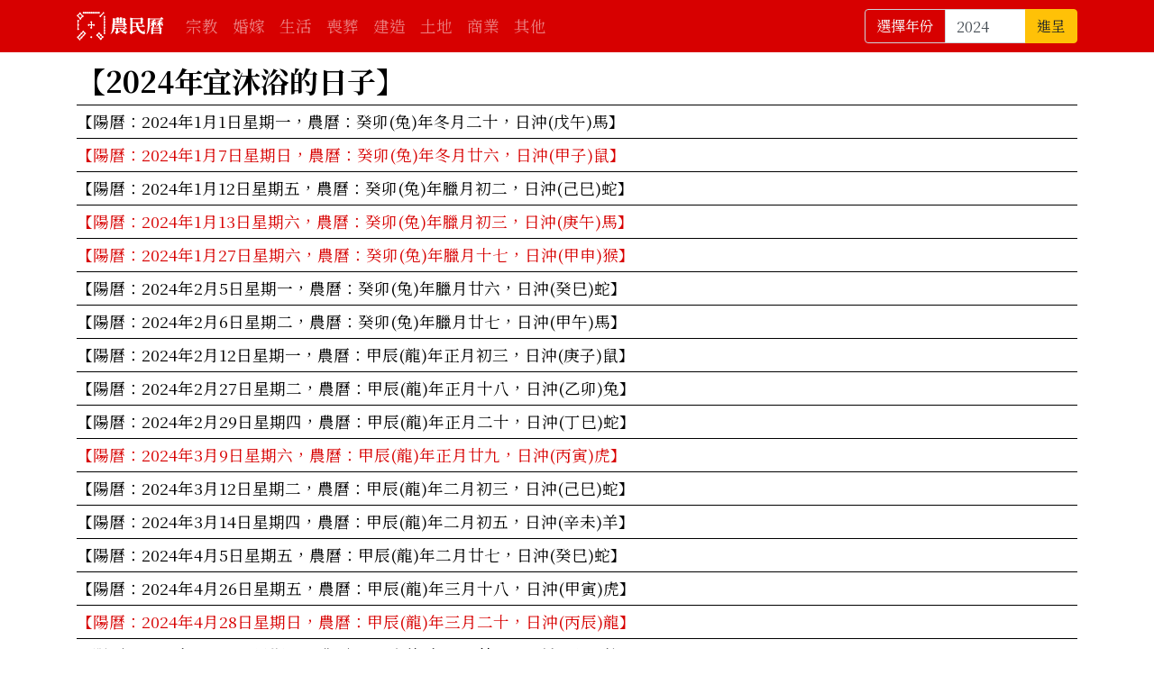

--- FILE ---
content_type: text/html; charset=UTF-8
request_url: https://lunar.ioi.tw/yidate.php?year-yi=2024-%E6%B2%90%E6%B5%B4
body_size: 6191
content:
<!DOCTYPE html>
<html lang="zh-TW">
	<head>
		<!-- Google tag (gtag.js) -->
<script async src="https://www.googletagmanager.com/gtag/js?id=G-EM79Q5QNEK"></script>
<script>
  window.dataLayer = window.dataLayer || [];
  function gtag(){dataLayer.push(arguments);}
  gtag('js', new Date());

  gtag('config', 'G-EM79Q5QNEK');
</script>
  <meta charset="UTF-8">
  <meta name="viewport" content="width=device-width, initial-scale=1.0">
    <meta name="keywords" content="農民曆, 黃曆, 農曆, 通勝, 每月農民曆, 宜日速查, 秤骨算命, 春牛圖, 地母經">
	<meta name="author" content="Simon Lee">
    <!-- Open Graph Tags -->
    <meta property="og:title" content="農民曆查詢 | 精確、可靠的農曆日期資訊">
    <meta property="og:description" content="在這裡查詢每個月的農曆日期！我們提供精確的農民曆資訊，幫助您掌握日常生活和重要節日的日期。">
    <meta property="og:type" content="website">
    <meta property="og:url" content="https://lunar.ioi.tw/">
    <meta property="og:image" content="https://lunar.ioi.tw/farmer.jpg">
    <!-- Structured Data -->
    <script type="application/ld+json">
    {
        "@context": "http://schema.org",
        "@type": "WebSite",
        "name": "農民曆",
        "url": "https://lunar.ioi.tw/",
        "description": "在這裡查詢每個月的農曆日期！我們提供精確的農民曆資訊，幫助您掌握日常生活和重要節日的日期。",
        "image": "https://lunar.ioi.tw/farmer.jpg"
    }
    </script>
<meta name="description" content="這裡列出農民曆2024年宜沐浴的日子！我們提供精確的農民曆資訊，幫助您掌握日常生活和重要節日的日期。">
  <title>農民曆2024年宜沐浴的日子</title>
<!-- Bootstrap CSS -->
<link rel="stylesheet" href="https://cdn.jsdelivr.net/npm/bootstrap@4.6.2/dist/css/bootstrap.min.css" integrity="sha384-xOolHFLEh07PJGoPkLv1IbcEPTNtaed2xpHsD9ESMhqIYd0nLMwNLD69Npy4HI+N" crossorigin="anonymous">
<link rel="preconnect" href="https://fonts.googleapis.com">
<link rel="preconnect" href="https://fonts.gstatic.com" crossorigin>
<link href="https://fonts.googleapis.com/css2?family=Noto+Serif+TC:wght@400;700&display=swap" rel="stylesheet">
<style>
    /* Add some styles for the dynamically added content */
    .dynamically-added {
      color: red;
    }
		
body {
  font-family: "Noto Serif TC", serif;
  font-weight: 400;
  font-style: normal;
 padding-top: 70px;
	font-size: 1.1rem;
	color: #000;
}	

h1, h2, h3, h4, h5, h6, .navbar-brand, .card-title {
  font-family: "Noto Serif TC", serif;
  font-weight: 700;
  font-style: normal;
}

.text-danger {
  color: #D70000 !important;
}

.bg-danger {
  background-color: #D70000 !important;
}

.nav-link {
  cursor: pointer;
}
	
.click {
cursor: pointer;
}

.dropdown-menu {
max-height: 300px; /* 您可以根據需要調整這個高度 */
overflow-y: auto;
}

.nav-button {
    position: fixed;
    top: 50%;
    transform: translateY(-50%);
    background-color: rgba(0, 0, 0, 0.5);
    color: white;
    padding: 4px 12px;
    cursor: pointer;
    z-index: 1000;
    display: none;
	line-height:1.2;
	font-family: "Noto Serif TC", serif;
  	font-weight: 700;
}

.prev {
    left: 0px;
}

.next {
    right: 0px;
}

.nav-button:hover {
    background-color: rgba(0, 0, 0, 0.8);
}
	
.highlight, .newyear {
  border-left: 9px solid;
  border-top: 0;
  border-right: 0;
  border-bottom: 0;
  padding-left: 6px;
  margin-left: -15px;
}

	
.highlight {
border-color: #ffc107;
}

.newyear {
border-color: #D70000;
}	
	
hr {
  border: none;
  height: 1px;
  background-color: black;
  margin: 5px 0;
}
	
.fade-in {
    animation: fadeIn 0.5s ease-in-out;
}

@keyframes fadeIn {
    from {
        opacity: 0;
    }
    to {
        opacity: 1;
    }
}	

</style>
<script async src="https://pagead2.googlesyndication.com/pagead/js/adsbygoogle.js?client=ca-pub-2428072621366113"
     crossorigin="anonymous"></script>
<script src="https://cdn.jsdelivr.net/npm/jquery@3.5.1/dist/jquery.slim.min.js" integrity="sha384-DfXdz2htPH0lsSSs5nCTpuj/zy4C+OGpamoFVy38MVBnE+IbbVYUew+OrCXaRkfj" crossorigin="anonymous"></script>
<script src="https://cdn.jsdelivr.net/npm/bootstrap@4.6.2/dist/js/bootstrap.bundle.min.js" integrity="sha384-Fy6S3B9q64WdZWQUiU+q4/2Lc9npb8tCaSX9FK7E8HnRr0Jz8D6OP9dO5Vg3Q9ct" crossorigin="anonymous"></script>
</head>
<body>
  <nav class="navbar fixed-top navbar-expand-lg navbar-dark bg-danger">
	  <div class="container-md">
    <a class="navbar-brand" href="lunardate.php">
	<img src="square.png" width="32" height="32" class="d-inline-block align-top" alt="洛書">	
		農民曆
	</a>
    <button class="navbar-toggler" type="button" data-toggle="collapse" data-target="#navbarNav" aria-controls="navbarNav" aria-expanded="false" aria-label="Toggle navigation">
      <span class="navbar-toggler-icon"></span>
    </button>
    <div class="collapse navbar-collapse" id="navbarNav">
      <ul class="navbar-nav">


		  
    <li class="nav-item dropdown">
        <a class="nav-link" href="#" id="宗教Dropdown" role="button" data-toggle="dropdown" aria-haspopup="true" aria-expanded="false">
            宗教        </a>
        <div class="dropdown-menu" aria-labelledby="宗教Dropdown">
                            <a class="dropdown-item" href="yidate.php?year-yi=2024-祭祀">祭祀</a>
                            <a class="dropdown-item" href="yidate.php?year-yi=2024-祈福">祈福</a>
                            <a class="dropdown-item" href="yidate.php?year-yi=2024-求嗣">求嗣</a>
                            <a class="dropdown-item" href="yidate.php?year-yi=2024-開光">開光</a>
                            <a class="dropdown-item" href="yidate.php?year-yi=2024-塑繪">塑繪</a>
                            <a class="dropdown-item" href="yidate.php?year-yi=2024-齋醮">齋醮</a>
                            <a class="dropdown-item" href="yidate.php?year-yi=2024-沐浴">沐浴</a>
                            <a class="dropdown-item" href="yidate.php?year-yi=2024-酬神">酬神</a>
                            <a class="dropdown-item" href="yidate.php?year-yi=2024-造廟">造廟</a>
                            <a class="dropdown-item" href="yidate.php?year-yi=2024-謝土">謝土</a>
                            <a class="dropdown-item" href="yidate.php?year-yi=2024-出火">出火</a>
                            <a class="dropdown-item" href="yidate.php?year-yi=2024-雕刻">雕刻</a>
                    </div>
    </li>  
    <li class="nav-item dropdown">
        <a class="nav-link" href="#" id="婚嫁Dropdown" role="button" data-toggle="dropdown" aria-haspopup="true" aria-expanded="false">
            婚嫁        </a>
        <div class="dropdown-menu" aria-labelledby="婚嫁Dropdown">
                            <a class="dropdown-item" href="yidate.php?year-yi=2024-嫁娶">嫁娶</a>
                            <a class="dropdown-item" href="yidate.php?year-yi=2024-納采">納采</a>
                            <a class="dropdown-item" href="yidate.php?year-yi=2024-納婿">納婿</a>
                            <a class="dropdown-item" href="yidate.php?year-yi=2024-歸寧">歸寧</a>
                            <a class="dropdown-item" href="yidate.php?year-yi=2024-安床">安床</a>
                            <a class="dropdown-item" href="yidate.php?year-yi=2024-合帳">合帳</a>
                            <a class="dropdown-item" href="yidate.php?year-yi=2024-冠笄">冠笄</a>
                            <a class="dropdown-item" href="yidate.php?year-yi=2024-訂盟">訂盟</a>
                            <a class="dropdown-item" href="yidate.php?year-yi=2024-進人口">進人口</a>
                    </div>
    </li>  
    <li class="nav-item dropdown">
        <a class="nav-link" href="#" id="生活Dropdown" role="button" data-toggle="dropdown" aria-haspopup="true" aria-expanded="false">
            生活        </a>
        <div class="dropdown-menu" aria-labelledby="生活Dropdown">
                            <a class="dropdown-item" href="yidate.php?year-yi=2024-裁衣">裁衣</a>
                            <a class="dropdown-item" href="yidate.php?year-yi=2024-理髮">理髮</a>
                            <a class="dropdown-item" href="yidate.php?year-yi=2024-整手足甲">整手足甲</a>
                            <a class="dropdown-item" href="yidate.php?year-yi=2024-針灸">針灸</a>
                            <a class="dropdown-item" href="yidate.php?year-yi=2024-求醫">求醫</a>
                            <a class="dropdown-item" href="yidate.php?year-yi=2024-治病">治病</a>
                            <a class="dropdown-item" href="yidate.php?year-yi=2024-出行">出行</a>
                            <a class="dropdown-item" href="yidate.php?year-yi=2024-移徙">移徙</a>
                            <a class="dropdown-item" href="yidate.php?year-yi=2024-會親友">會親友</a>
                            <a class="dropdown-item" href="yidate.php?year-yi=2024-習藝">習藝</a>
                            <a class="dropdown-item" href="yidate.php?year-yi=2024-入學">入學</a>
                    </div>
    </li>  
    <li class="nav-item dropdown">
        <a class="nav-link" href="#" id="喪葬Dropdown" role="button" data-toggle="dropdown" aria-haspopup="true" aria-expanded="false">
            喪葬        </a>
        <div class="dropdown-menu" aria-labelledby="喪葬Dropdown">
                            <a class="dropdown-item" href="yidate.php?year-yi=2024-修墳">修墳</a>
                            <a class="dropdown-item" href="yidate.php?year-yi=2024-啟鉆">啟鉆</a>
                            <a class="dropdown-item" href="yidate.php?year-yi=2024-破土">破土</a>
                            <a class="dropdown-item" href="yidate.php?year-yi=2024-安葬">安葬</a>
                            <a class="dropdown-item" href="yidate.php?year-yi=2024-立碑">立碑</a>
                            <a class="dropdown-item" href="yidate.php?year-yi=2024-成服">成服</a>
                            <a class="dropdown-item" href="yidate.php?year-yi=2024-除服">除服</a>
                            <a class="dropdown-item" href="yidate.php?year-yi=2024-開生墳">開生墳</a>
                            <a class="dropdown-item" href="yidate.php?year-yi=2024-合壽木">合壽木</a>
                            <a class="dropdown-item" href="yidate.php?year-yi=2024-入殮">入殮</a>
                            <a class="dropdown-item" href="yidate.php?year-yi=2024-移柩">移柩</a>
                            <a class="dropdown-item" href="yidate.php?year-yi=2024-普渡">普渡</a>
                    </div>
    </li>  
    <li class="nav-item dropdown">
        <a class="nav-link" href="#" id="建造Dropdown" role="button" data-toggle="dropdown" aria-haspopup="true" aria-expanded="false">
            建造        </a>
        <div class="dropdown-menu" aria-labelledby="建造Dropdown">
                            <a class="dropdown-item" href="yidate.php?year-yi=2024-入宅">入宅</a>
                            <a class="dropdown-item" href="yidate.php?year-yi=2024-安香">安香</a>
                            <a class="dropdown-item" href="yidate.php?year-yi=2024-安門">安門</a>
                            <a class="dropdown-item" href="yidate.php?year-yi=2024-修造">修造</a>
                            <a class="dropdown-item" href="yidate.php?year-yi=2024-起基">起基</a>
                            <a class="dropdown-item" href="yidate.php?year-yi=2024-動土">動土</a>
                            <a class="dropdown-item" href="yidate.php?year-yi=2024-上梁">上梁</a>
                            <a class="dropdown-item" href="yidate.php?year-yi=2024-豎柱">豎柱</a>
                            <a class="dropdown-item" href="yidate.php?year-yi=2024-合脊">合脊</a>
                            <a class="dropdown-item" href="yidate.php?year-yi=2024-造倉">造倉</a>
                            <a class="dropdown-item" href="yidate.php?year-yi=2024-作竈">作竈</a>
                            <a class="dropdown-item" href="yidate.php?year-yi=2024-解除">解除</a>
                    </div>
    </li>  
    <li class="nav-item dropdown">
        <a class="nav-link" href="#" id="土地Dropdown" role="button" data-toggle="dropdown" aria-haspopup="true" aria-expanded="false">
            土地        </a>
        <div class="dropdown-menu" aria-labelledby="土地Dropdown">
                            <a class="dropdown-item" href="yidate.php?year-yi=2024-拆卸">拆卸</a>
                            <a class="dropdown-item" href="yidate.php?year-yi=2024-破屋">破屋</a>
                            <a class="dropdown-item" href="yidate.php?year-yi=2024-壞垣">壞垣</a>
                            <a class="dropdown-item" href="yidate.php?year-yi=2024-補垣">補垣</a>
                            <a class="dropdown-item" href="yidate.php?year-yi=2024-伐木">伐木</a>
                            <a class="dropdown-item" href="yidate.php?year-yi=2024-開柱眼">開柱眼</a>
                            <a class="dropdown-item" href="yidate.php?year-yi=2024-開廁">開廁</a>
                            <a class="dropdown-item" href="yidate.php?year-yi=2024-造倉">造倉</a>
                            <a class="dropdown-item" href="yidate.php?year-yi=2024-塞穴">塞穴</a>
                            <a class="dropdown-item" href="yidate.php?year-yi=2024-平治道塗">平治道塗</a>
                            <a class="dropdown-item" href="yidate.php?year-yi=2024-造橋">造橋</a>
                            <a class="dropdown-item" href="yidate.php?year-yi=2024-築堤">築堤</a>
                            <a class="dropdown-item" href="yidate.php?year-yi=2024-開池">開池</a>
                            <a class="dropdown-item" href="yidate.php?year-yi=2024-開渠">開渠</a>
                            <a class="dropdown-item" href="yidate.php?year-yi=2024-掘井">掘井</a>
                            <a class="dropdown-item" href="yidate.php?year-yi=2024-掃舍">掃舍</a>
                            <a class="dropdown-item" href="yidate.php?year-yi=2024-放水">放水</a>
                            <a class="dropdown-item" href="yidate.php?year-yi=2024-造畜稠">造畜稠</a>
                            <a class="dropdown-item" href="yidate.php?year-yi=2024-修門">修門</a>
                            <a class="dropdown-item" href="yidate.php?year-yi=2024-定磉">定磉</a>
                            <a class="dropdown-item" href="yidate.php?year-yi=2024-作梁">作梁</a>
                            <a class="dropdown-item" href="yidate.php?year-yi=2024-修飾垣墻">修飾垣墻</a>
                    </div>
    </li>  
    <li class="nav-item dropdown">
        <a class="nav-link" href="#" id="商業Dropdown" role="button" data-toggle="dropdown" aria-haspopup="true" aria-expanded="false">
            商業        </a>
        <div class="dropdown-menu" aria-labelledby="商業Dropdown">
                            <a class="dropdown-item" href="yidate.php?year-yi=2024-架馬">架馬</a>
                            <a class="dropdown-item" href="yidate.php?year-yi=2024-開市">開市</a>
                            <a class="dropdown-item" href="yidate.php?year-yi=2024-掛匾">掛匾</a>
                            <a class="dropdown-item" href="yidate.php?year-yi=2024-納財">納財</a>
                            <a class="dropdown-item" href="yidate.php?year-yi=2024-開倉">開倉</a>
                            <a class="dropdown-item" href="yidate.php?year-yi=2024-置產">置產</a>
                            <a class="dropdown-item" href="yidate.php?year-yi=2024-雇庸">雇庸</a>
                            <a class="dropdown-item" href="yidate.php?year-yi=2024-出貨財">出貨財</a>
                            <a class="dropdown-item" href="yidate.php?year-yi=2024-安機械">安機械</a>
                            <a class="dropdown-item" href="yidate.php?year-yi=2024-造車器">造車器</a>
                            <a class="dropdown-item" href="yidate.php?year-yi=2024-經絡">經絡</a>
                            <a class="dropdown-item" href="yidate.php?year-yi=2024-造船">造船</a>
                            <a class="dropdown-item" href="yidate.php?year-yi=2024-割蜜">割蜜</a>
                            <a class="dropdown-item" href="yidate.php?year-yi=2024-栽種">栽種</a>
                            <a class="dropdown-item" href="yidate.php?year-yi=2024-取漁">取漁</a>
                            <a class="dropdown-item" href="yidate.php?year-yi=2024-結網">結網</a>
                            <a class="dropdown-item" href="yidate.php?year-yi=2024-牧養">牧養</a>
                            <a class="dropdown-item" href="yidate.php?year-yi=2024-安碓磑">安碓磑</a>
                            <a class="dropdown-item" href="yidate.php?year-yi=2024-赴任">赴任</a>
                            <a class="dropdown-item" href="yidate.php?year-yi=2024-立券">立券</a>
                            <a class="dropdown-item" href="yidate.php?year-yi=2024-交易">交易</a>
                    </div>
    </li>  
    <li class="nav-item dropdown">
        <a class="nav-link" href="#" id="其他Dropdown" role="button" data-toggle="dropdown" aria-haspopup="true" aria-expanded="false">
            其他        </a>
        <div class="dropdown-menu" aria-labelledby="其他Dropdown">
                            <a class="dropdown-item" href="yidate.php?year-yi=2024-塑繪">塑繪</a>
                            <a class="dropdown-item" href="yidate.php?year-yi=2024-雕刻">雕刻</a>
                            <a class="dropdown-item" href="yidate.php?year-yi=2024-習藝">習藝</a>
                            <a class="dropdown-item" href="yidate.php?year-yi=2024-裁衣">裁衣</a>
                            <a class="dropdown-item" href="yidate.php?year-yi=2024-納畜">納畜</a>
                            <a class="dropdown-item" href="yidate.php?year-yi=2024-捕捉">捕捉</a>
                            <a class="dropdown-item" href="yidate.php?year-yi=2024-畋獵">畋獵</a>
                            <a class="dropdown-item" href="yidate.php?year-yi=2024-教牛馬">教牛馬</a>
                            <a class="dropdown-item" href="yidate.php?year-yi=2024-斷蟻">斷蟻</a>
                    </div>
    </li>  
  
      </ul>
<form class="form-inline ml-auto" id="year-form" method="get">
    <div class="input-group">
        <div class="input-group-prepend">
            <label class="input-group-text bg-danger text-light" for="year">選擇年份</label>
        </div>
        <input type="number" id="year" name="year" value="2024" class="form-control" style="width: 90px;">
        <div class="input-group-append">
            <button type="submit" id="submitBtn" class="btn btn-warning">進呈</button>
        </div>
    </div>
</form>


    </div>
	</div>	  
  </nav>
	<div class="container">
    <div class="row mb-3">
      <div class="col-md-12">

<h2>【2024年<span id='page-title'>宜沐浴的日子</span>】</h2><hr/><div class="row"><div class="col-md-12"><span class="text-black">【陽曆：2024年1月1日星期一，農曆：癸卯(兔)年冬月二十，日沖(戊午)馬】</span></div></div><hr/><div class="row"><div class="col-md-12"><span class="text-danger">【陽曆：2024年1月7日星期日，農曆：癸卯(兔)年冬月廿六，日沖(甲子)鼠】</span></div></div><hr/><div class="row"><div class="col-md-12"><span class="text-black">【陽曆：2024年1月12日星期五，農曆：癸卯(兔)年臘月初二，日沖(己巳)蛇】</span></div></div><hr/><div class="row"><div class="col-md-12"><span class="text-danger">【陽曆：2024年1月13日星期六，農曆：癸卯(兔)年臘月初三，日沖(庚午)馬】</span></div></div><hr/><div class="row"><div class="col-md-12"><span class="text-danger">【陽曆：2024年1月27日星期六，農曆：癸卯(兔)年臘月十七，日沖(甲申)猴】</span></div></div><hr/><div class="row"><div class="col-md-12"><span class="text-black">【陽曆：2024年2月5日星期一，農曆：癸卯(兔)年臘月廿六，日沖(癸巳)蛇】</span></div></div><hr/><div class="row"><div class="col-md-12"><span class="text-black">【陽曆：2024年2月6日星期二，農曆：癸卯(兔)年臘月廿七，日沖(甲午)馬】</span></div></div><hr/><div class="row"><div class="col-md-12"><span class="text-black">【陽曆：2024年2月12日星期一，農曆：甲辰(龍)年正月初三，日沖(庚子)鼠】</span></div></div><hr/><div class="row"><div class="col-md-12"><span class="text-black">【陽曆：2024年2月27日星期二，農曆：甲辰(龍)年正月十八，日沖(乙卯)兔】</span></div></div><hr/><div class="row"><div class="col-md-12"><span class="text-black">【陽曆：2024年2月29日星期四，農曆：甲辰(龍)年正月二十，日沖(丁巳)蛇】</span></div></div><hr/><div class="row"><div class="col-md-12"><span class="text-danger">【陽曆：2024年3月9日星期六，農曆：甲辰(龍)年正月廿九，日沖(丙寅)虎】</span></div></div><hr/><div class="row"><div class="col-md-12"><span class="text-black">【陽曆：2024年3月12日星期二，農曆：甲辰(龍)年二月初三，日沖(己巳)蛇】</span></div></div><hr/><div class="row"><div class="col-md-12"><span class="text-black">【陽曆：2024年3月14日星期四，農曆：甲辰(龍)年二月初五，日沖(辛未)羊】</span></div></div><hr/><div class="row"><div class="col-md-12"><span class="text-black">【陽曆：2024年4月5日星期五，農曆：甲辰(龍)年二月廿七，日沖(癸巳)蛇】</span></div></div><hr/><div class="row"><div class="col-md-12"><span class="text-black">【陽曆：2024年4月26日星期五，農曆：甲辰(龍)年三月十八，日沖(甲寅)虎】</span></div></div><hr/><div class="row"><div class="col-md-12"><span class="text-danger">【陽曆：2024年4月28日星期日，農曆：甲辰(龍)年三月二十，日沖(丙辰)龍】</span></div></div><hr/><div class="row"><div class="col-md-12"><span class="text-black">【陽曆：2024年4月29日星期一，農曆：甲辰(龍)年三月廿一，日沖(丁巳)蛇】</span></div></div><hr/><div class="row"><div class="col-md-12"><span class="text-black">【陽曆：2024年5月8日星期三，農曆：甲辰(龍)年四月初一，日沖(丙寅)虎】</span></div></div><hr/><div class="row"><div class="col-md-12"><span class="text-black">【陽曆：2024年5月20日星期一，農曆：甲辰(龍)年四月十三，日沖(戊寅)虎】</span></div></div><hr/><div class="row"><div class="col-md-12"><span class="text-black">【陽曆：2024年5月23日星期四，農曆：甲辰(龍)年四月十六，日沖(辛巳)蛇】</span></div></div><hr/><div class="row"><div class="col-md-12"><span class="text-black">【陽曆：2024年6月4日星期二，農曆：甲辰(龍)年四月廿八，日沖(癸巳)蛇】</span></div></div><hr/><div class="row"><div class="col-md-12"><span class="text-black">【陽曆：2024年6月14日星期五，農曆：甲辰(龍)年五月初九，日沖(癸卯)兔】</span></div></div><hr/><div class="row"><div class="col-md-12"><span class="text-black">【陽曆：2024年6月26日星期三，農曆：甲辰(龍)年五月廿一，日沖(乙卯)兔】</span></div></div><hr/><div class="row"><div class="col-md-12"><span class="text-black">【陽曆：2024年6月28日星期五，農曆：甲辰(龍)年五月廿三，日沖(丁巳)蛇】</span></div></div><hr/><div class="row"><div class="col-md-12"><span class="text-black">【陽曆：2024年7月9日星期二，農曆：甲辰(龍)年六月初四，日沖(戊辰)龍】</span></div></div><hr/><div class="row"><div class="col-md-12"><span class="text-black">【陽曆：2024年7月11日星期四，農曆：甲辰(龍)年六月初六，日沖(庚午)馬】</span></div></div><hr/><div class="row"><div class="col-md-12"><span class="text-black">【陽曆：2024年7月29日星期一，農曆：甲辰(龍)年六月廿四，日沖(戊子)鼠】</span></div></div><hr/><div class="row"><div class="col-md-12"><span class="text-black">【陽曆：2024年7月31日星期三，農曆：甲辰(龍)年六月廿六，日沖(庚寅)虎】</span></div></div><hr/><div class="row"><div class="col-md-12"><span class="text-danger">【陽曆：2024年8月4日星期日，農曆：甲辰(龍)年七月初一，日沖(甲午)馬】</span></div></div><hr/><div class="row"><div class="col-md-12"><span class="text-black">【陽曆：2024年8月13日星期二，農曆：甲辰(龍)年七月初十，日沖(癸卯)兔】</span></div></div><hr/><div class="row"><div class="col-md-12"><span class="text-black">【陽曆：2024年8月15日星期四，農曆：甲辰(龍)年七月十二，日沖(乙巳)蛇】</span></div></div><hr/><div class="row"><div class="col-md-12"><span class="text-black">【陽曆：2024年8月27日星期二，農曆：甲辰(龍)年七月廿四，日沖(丁巳)蛇】</span></div></div><hr/><div class="row"><div class="col-md-12"><span class="text-danger">【陽曆：2024年9月7日星期六，農曆：甲辰(龍)年八月初五，日沖(戊辰)龍】</span></div></div><hr/><div class="row"><div class="col-md-12"><span class="text-black">【陽曆：2024年9月9日星期一，農曆：甲辰(龍)年八月初七，日沖(庚午)馬】</span></div></div><hr/><div class="row"><div class="col-md-12"><span class="text-black">【陽曆：2024年9月10日星期二，農曆：甲辰(龍)年八月初八，日沖(辛未)羊】</span></div></div><hr/><div class="row"><div class="col-md-12"><span class="text-danger">【陽曆：2024年9月21日星期六，農曆：甲辰(龍)年八月十九，日沖(壬午)馬】</span></div></div><hr/><div class="row"><div class="col-md-12"><span class="text-danger">【陽曆：2024年9月29日星期日，農曆：甲辰(龍)年八月廿七，日沖(庚寅)虎】</span></div></div><hr/><div class="row"><div class="col-md-12"><span class="text-black">【陽曆：2024年9月30日星期一，農曆：甲辰(龍)年八月廿八，日沖(辛卯)兔】</span></div></div><hr/><div class="row"><div class="col-md-12"><span class="text-black">【陽曆：2024年10月3日星期四，農曆：甲辰(龍)年九月初一，日沖(甲午)馬】</span></div></div><hr/><div class="row"><div class="col-md-12"><span class="text-danger">【陽曆：2024年10月27日星期日，農曆：甲辰(龍)年九月廿五，日沖(戊午)馬】</span></div></div><hr/><div class="row"><div class="col-md-12"><span class="text-black">【陽曆：2024年10月31日星期四，農曆：甲辰(龍)年九月廿九，日沖(壬戌)狗】</span></div></div><hr/><div class="row"><div class="col-md-12"><span class="text-black">【陽曆：2024年11月8日星期五，農曆：甲辰(龍)年十月初八，日沖(庚午)馬】</span></div></div><hr/><div class="row"><div class="col-md-12"><span class="text-danger">【陽曆：2024年11月16日星期六，農曆：甲辰(龍)年十月十六，日沖(戊寅)虎】</span></div></div><hr/><div class="row"><div class="col-md-12"><span class="text-black">【陽曆：2024年11月19日星期二，農曆：甲辰(龍)年十月十九，日沖(辛巳)蛇】</span></div></div><hr/><div class="row"><div class="col-md-12"><span class="text-black">【陽曆：2024年11月28日星期四，農曆：甲辰(龍)年十月廿八，日沖(庚寅)虎】</span></div></div><hr/><div class="row"><div class="col-md-12"><span class="text-black">【陽曆：2024年12月11日星期三，農曆：甲辰(龍)年冬月十一，日沖(癸卯)兔】</span></div></div><hr/><div class="row"><div class="col-md-12"><span class="text-black">【陽曆：2024年12月20日星期五，農曆：甲辰(龍)年冬月二十，日沖(壬子)鼠】</span></div></div><hr/><div class="row"><div class="col-md-12"><span class="text-black">【陽曆：2024年12月25日星期三，農曆：甲辰(龍)年冬月廿五，日沖(丁巳)蛇】</span></div></div><hr/><div class="row"><div class="col-md-12"><span class="text-black">【陽曆：2024年12月26日星期四，農曆：甲辰(龍)年冬月廿六，日沖(戊午)馬】</span></div></div>



		</div></div></div>
<script>
// 事件處理函數
function handleYearChange() {
  // 獲取年份和宜嫁娶資訊
  var year = document.getElementById('year').value;
  var yi = '沐浴'; // 這裡直接使用 PHP 的 $yi 變量

  // 構建新的網址
  var newUrl = 'yidate.php?year-yi=' + year + '-' + yi;

  // 跳轉到新的網址
  window.location.href = newUrl;
}

// 監聽表單的 submit 事件
document.getElementById('year-form').addEventListener('submit', function(event) {
  event.preventDefault(); // 阻止表單的預設提交行為
  handleYearChange(); // 呼叫跳轉函數
});

// 監聽年份輸入框的按鍵事件
document.getElementById('year').addEventListener('keypress', function(event) {
  if (event.key === 'Enter') {
    event.preventDefault(); // 阻止表單的預設提交行為
    handleYearChange(); // 呼叫跳轉函數
  }
});

document.addEventListener("DOMContentLoaded", function() {
  var pageTitle = document.getElementById("page-title");
  var navbarBrand = document.querySelector(".navbar-brand");
  
  window.addEventListener("scroll", function() {
    var pageTitleRect = pageTitle.getBoundingClientRect();
    
    if (pageTitleRect.top < 0 && pageTitleRect.bottom < 0) {
      if (!navbarBrand.querySelector(".scroll-title")) {
        var scrollTitle = document.createElement("span");
        scrollTitle.className = "scroll-title";
        scrollTitle.textContent = pageTitle.textContent;
        navbarBrand.appendChild(scrollTitle);
      }
    } else if (pageTitleRect.top >= 0 && pageTitleRect.bottom >= 0) {
      var scrollTitle = navbarBrand.querySelector(".scroll-title");
      if (scrollTitle) {
        scrollTitle.remove();
      }
    }
  });
});	
</script>
	
<footer class="bg-danger text-light py-4 mt-5">
    <div class="container">
        <div class="row">
            <!-- Full-width title across 8 columns -->
            <div class="col-md-12">
                <h5 class="text-uppercase">網站導覽</h5>
            </div>


            <!-- Navigation links split into two columns -->
            <div class="col-md-3">
                    <a class="text-light" href="lunardate.php">農民曆首頁</a><br>
                    <a class="text-light" href="yidate.php">每年宜日速查</a><br>
                    
            </div>
            <div class="col-md-3">
            <a class="text-light" href="/calendar/">日曆(自動更新)</a><br>
            

            </div>
            <div class="col-md-3">
                    
            <a class="text-light" href="yuangang.php?birthDateTime=2026-01-30T11:41">稱骨算命</a><br>

            </div>
            <div class="col-md-3">
                    
            <a class="text-light" href="ziwei.php">紫微斗數線上排盤</a><br>

            </div>
            <div class="col-md-3">
                    
                    <a class="text-light" href="springox.php">春牛芒神服色</a>

            </div>
            </div>
            <div class="row mt-4">
            <div class="col-md-12">
                <p>
                    網站設計：<a href="/cdn-cgi/l/email-protection#64170d090b0a240d0b0d4a1013" class="text-light">Simon Lee</a>
                </p>
            </div>
        </div>
        
    </div>

</footer>
	    	
<script data-cfasync="false" src="/cdn-cgi/scripts/5c5dd728/cloudflare-static/email-decode.min.js"></script><script defer src="https://static.cloudflareinsights.com/beacon.min.js/vcd15cbe7772f49c399c6a5babf22c1241717689176015" integrity="sha512-ZpsOmlRQV6y907TI0dKBHq9Md29nnaEIPlkf84rnaERnq6zvWvPUqr2ft8M1aS28oN72PdrCzSjY4U6VaAw1EQ==" data-cf-beacon='{"version":"2024.11.0","token":"edf48c1c721945a6a8beb9aade574d13","r":1,"server_timing":{"name":{"cfCacheStatus":true,"cfEdge":true,"cfExtPri":true,"cfL4":true,"cfOrigin":true,"cfSpeedBrain":true},"location_startswith":null}}' crossorigin="anonymous"></script>
</body>	
</html>


--- FILE ---
content_type: text/html; charset=utf-8
request_url: https://www.google.com/recaptcha/api2/aframe
body_size: 267
content:
<!DOCTYPE HTML><html><head><meta http-equiv="content-type" content="text/html; charset=UTF-8"></head><body><script nonce="fltkgC7oOkDPX0f8N4Uo-A">/** Anti-fraud and anti-abuse applications only. See google.com/recaptcha */ try{var clients={'sodar':'https://pagead2.googlesyndication.com/pagead/sodar?'};window.addEventListener("message",function(a){try{if(a.source===window.parent){var b=JSON.parse(a.data);var c=clients[b['id']];if(c){var d=document.createElement('img');d.src=c+b['params']+'&rc='+(localStorage.getItem("rc::a")?sessionStorage.getItem("rc::b"):"");window.document.body.appendChild(d);sessionStorage.setItem("rc::e",parseInt(sessionStorage.getItem("rc::e")||0)+1);localStorage.setItem("rc::h",'1769744499852');}}}catch(b){}});window.parent.postMessage("_grecaptcha_ready", "*");}catch(b){}</script></body></html>